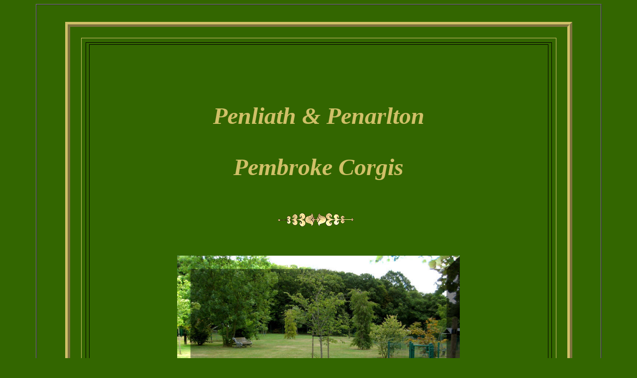

--- FILE ---
content_type: text/html
request_url: http://www.pembrokecorgis.co.uk/index.htm
body_size: 1729
content:
<html>

<head>
<meta http-equiv="Content-Language" content="en-us">
<meta http-equiv="Content-Type" content="text/html; charset=windows-1252">
<meta name="GENERATOR" content="Microsoft FrontPage 6.0">
<meta name="ProgId" content="FrontPage.Editor.Document">
<title>pembroke corgis</title>
<bgsound src="15B-01__Here_Comes_The_Sun.mid" loop="-1">
<meta http-equiv="Page-Enter" content="revealTrans(Duration=3.0,Transition=12)">
<meta http-equiv="Page-Exit" content="revealTrans(Duration=1.0,Transition=3)">
</head>

<body background="http://penliath-penarltoncorgis.co.uk/lostinmyworldbkgtile.jpg" bgcolor="#336600" link="#CCF0BD" vlink="#CCF0BD" alink="#CCF0BD">

<div align="center">
  <center>
  <table border="1" cellpadding="0" cellspacing="0" width="90%" background="http://penliath-penarltoncorgis.co.uk/lostinmyworldbkgtile2.jpg" bordercolorlight="#506C48" bordercolordark="#1D291D">
    <tr>
      <td width="100%">
      <p align="center"><!--webbot bot="HTMLMarkup" startspan --><meta name="Keywords" CONTENT="pembrokecorgis,penliath,penarlton,welshpembrokecorgis,penliath,pembrokecorgis,penliath,penarlton,welshpembrokecorgis,penliath,pembrokecorgis,penliath,penarlton,welshpembrokecorgis,penliath,"> 
<meta name="Description" CONTENT="Show winning Penliath and Penarlton Pembroke corgis from the UK"> 
<meta name="Author" CONTENT="chris blance"> 
<meta name="robots" CONTENT="index,follow">
<meta name="GENERATOR" content="Seth Web"><!--webbot bot="HTMLMarkup" endspan -->&nbsp;
      </p>
        <div align="center">
          <table border="10" cellpadding="2" width="90%" background="http://penliath-penarltoncorgis.co.uk/lostinmyworldgold.jpg" style="border-style: ridge; padding: 20px" bordercolor="#D0C068">
            <tr>
              <td width="100%">
                <div align="center">
                  <table border="0" cellpadding="6" cellspacing="6" width="100%" background="http://penliath-penarltoncorgis.co.uk/lostinmyworldtile.jpg">
                    <tr>
                      <td width="100%" style="border-style: double; border-width: 1px; padding-left: 4px; padding-right: 4px; padding-top: 1px; padding-bottom: 1px" bordercolor="#FFFFFF">
                        <div align="center">
                          <table border="0" cellpadding="2" width="100%" background="http://penliath-penarltoncorgis.co.uk/lostinmyworldgold.jpg">
                            <tr>
                              <td width="100%" style="border-style: double; border-width: 1px; padding: 12px" bordercolor="#D0C068">
                                <div align="center">
                                  <table border="0" cellpadding="0" width="100%" cellspacing="0" background="http://penliath-penarltoncorgis.co.uk/lostinmyworldtile.jpg">
                                    <tr>
                                      <td width="100%" style="font-family: Tahoma; font-size: 36pt; color: #D0C068; font-weight: bold">
                                        <p align="center">
                                             &nbsp;</p>
										<p align="center">
                                             <i>
												<font face="Book Antiqua" size="7">
												Penliath &amp; Penarlton </font>
												</i></p>
										<p align="center">
                                             <i>
												<font face="Book Antiqua" size="7">
												Pembroke Corgis</font></i></p>
                                        <p align="center">
                                             <img border="0" src="candlebar.gif" width="151" height="26">&nbsp;<!-- The bubble script, paste in body --></p>
                                        <p align="center">
                                        <img border="0" src="Penliath%20Garden.jpg" width="568" height="426"></p>
										<p align="center">
                                             <img border="0" src="candlebar.gif" width="151" height="26"></p>
										<form method="POST">
											<p align="center">
											<a href="http://www.pembrokecorgis.co.uk/history.html">
											<img border="0" src="Kennel%20Gates.jpg" width="200" height="148"></a></p>
										</form>
										<p align="center">
										<span style="font-weight: 400"><i>
										<font face="Bookman Old Style" size="4">
										<marquee width="230" scrolldelay="100" style="font-family: Book Antiqua; font-size: 18pt; font-style: italic; font-weight:bold"> To Enter our World Please Click On The Gates</marquee></font></i></span></p>
										<p align="center">
                                             <img border="0" src="candlebar.gif" width="151" height="26"></p>
										<p align="center">
                                             <i>
												<font face="Book Antiqua" size="6">
												Updated 10th June 2013</font></i></p>
										<p align="center">
                                             <i>
												<font face="Book Antiqua" size="6">
												Visit Our
												<a href="headlines.html">
												<span style="color: #D0C068; text-decoration: none">
												Headlines </span></a>Page </font>
												</i></p>
										<p align="center">
                                             <i>
												<font face="Book Antiqua" size="6">
												to see </font></i></p>
										<p align="center">
                                             <i>
												<font face="Book Antiqua" size="6">
												the latest News</font></i></p>
										<p align="center">
                                             <i>
												<font face="Book Antiqua" size="6">
												at Penliath</font></i></p>
										<p align="center">
                                             <img border="0" src="candlebar.gif" width="151" height="26"></p>
										<font face="Book Antiqua">
										<p align="center">
                                             <i>
                                             <font size="6" color="#D0C068">Members of</font></i></font></p>
										<p align="center">
                                             <a href="http://www.thekennelclub.org.uk/item/203">
												<img border="0" src="KC-ABS-web_Cmyk1.jpg" width="132" height="125"></a></p>
										<p align="center"><i>
										<font face="Book Antiqua" size="6">Since 
										2006</font></i></p>
										<p align="center">
                                             <img border="0" src="candlebar.gif" width="151" height="26"></p>
										<p align="center">
                                        <!-- Start Bravenet.com Service Code -->
<script language="JavaScript" type="text/javascript" src="http://pub21.bravenet.com/counter/code.php?id=367971&usernum=1723987412&cpv=2">
                                        </script>
<!-- END DO NOT MODIFY --></p>
                                        <p align="center">
                                        </p>
                                        <p align="center">
                                       </p>
                                        <p align="center">&nbsp;</p>
                                      </td>
                                    </tr>
                                  </table>
                                </div>
                              </td>
                            </tr>
                          </table>
                        </div>
                      </td>
                    </tr>
                  </table>
                </div>
              </td>
            </tr>
          </table>
        </div>
        <p>&nbsp;</td>
    </tr>
  </table>
  </center>
</div>

<p align="center"></p>
</body>

</html>

--- FILE ---
content_type: text/html; charset=UTF-8
request_url: http://pub21.bravenet.com/counter/code.php?id=367971&usernum=1723987412&cpv=2
body_size: 461
content:
ref=document.referrer;sw="none"; sd="none";sw=screen.width;sh=screen.height;sc=screen.colorDepth;
qs = "&ref="+escape(ref);
document.write('<scr' + 'ipt language="javascript" src="https://pub21.bravenet.com/counter/show.php?id=367971&usernum=1723987412&cpv=2'+qs+'"></scr' + 'ipt>');